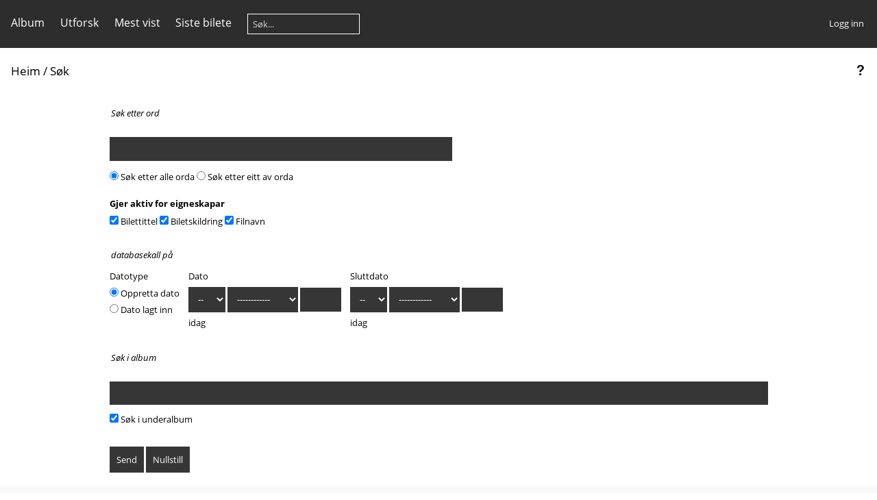

--- FILE ---
content_type: text/html; charset=utf-8
request_url: http://sambandet.no/photos/search.php
body_size: 3356
content:
<!DOCTYPE html>
<html lang=nn dir=ltr>
<head>
<title>Søk</title>
<link rel="shortcut icon" type="image/x-icon" href="themes/default/icon/favicon.ico">
<link rel="stylesheet" type="text/css" href="themes/modus/css/open-sans/open-sans.css"> 
<link rel="stylesheet" type="text/css" href="_data/combined/1na3v6k.css">
<meta name=viewport content="width=device-width,initial-scale=1">

</head>

<body id=theSearchPage>












<aside id=menubar>
		<dl id=mbCategories>
<dt>
	<a href="index.php?/categories">Album</a>
</dt>
<dd>
  <ul>
    <li >
      <a href="index.php?/category/3"  title="300 bilete i dette albumet">Vestlandske Mållag 1949 til 1980-talet</a>
      <span class="menuInfoCat badge" title="300 bilete i dette albumet">300</span>
      </li>
    
    <li >
      <a href="index.php?/category/1"  title="303 bilete i dette albumet">Vestmannalaget 1967 til 1991</a>
      <span class="menuInfoCat badge" title="303 bilete i dette albumet">303</span>
  </li></ul>

	<p class="totalImages">603 bilete</p>
</dd>

	</dl>
		<dl id=mbSpecials>

<dt><a>Utforsk</a></dt>
<dd>
	<ul><li><a href="index.php?/most_visited" title="vis mest viste bilete">Mest vist</a></li><li><a href="index.php?/recent_pics" title="vis nye bilete">Siste bilete</a></li><li><a href="index.php?/recent_cats" title="vis nyleg oppdatera album">Nye album</a></li><li><a href="random.php" title="vis tilfeldige bilete" rel="nofollow">Tilfeldige bilete</a></li><li><a href="index.php?/created-monthly-calendar" title="vis kvar dag med bilete, månad for månad" rel="nofollow">Kalender</a></li><hr><li><a href="tags.php" title="vis tilgjengelege stikkord">Stikkord</a> (0)</li><li><a href="search.php" title="søk" rel="search">Søk</a></li><li><a href="about.php" title="Om Piwigo">Om</a></li><li><a href="notification.php" title="RSS-kanal" rel="nofollow">RSS-kanalar</a></li></ul>
</dd>

	</dl>
	
<dl id="mbMostVisited"><dt><a href="index.php?/most_visited" title="vis mest viste bilete">Mest vist</a></dt></dl>
<dl><dt><a href="index.php?/recent_pics" title="vis nye bilete">Siste bilete</a></dt></dl>
<dl style="float:none">
	<form style="margin:0;display:inline" action="qsearch.php" method=get id=quicksearch onsubmit="return this.q.value!='';">
		<input type="text" name=q id=qsearchInput placeholder="Søk..." >
	</form>
</dl>
<dl style="float:right;margin-top:3px">
	<dt style="font-size:100%;font-weight:normal;padding-left:15px"><a href="identification.php" rel=nofollow>Logg inn</a></dt>
	<dd style="right:0">
		<ul>
		<li><a href="identification.php" rel="nofollow">Logg inn</a></li>
		<li><a href="register.php" title="Lag ny brukar" rel="nofollow">Registrering</a></li>
		<li><a href="password.php" title="Gløymt passordet?" rel="nofollow">Gløymt passordet?</a></li>
		</ul>
<form method=post action="identification.php" id=quickconnect> <fieldset> <legend>Pålogging</legend> <p> <label for=userX>Brukarnamn</label><br> <input type=text name=username id=userX value="" style="width:99%"> </p> <p><label for=passX>Passord</label><br> <input type=password name=password id=passX style="width:99%"> </p><p><label>Automatisk innlogging&nbsp;<input type=checkbox name=remember_me value=1> </label></p><p> <input type=hidden name=redirect value="%2Fphotos%2Fsearch.php"> <input type=submit name=login value="Send"> </p> </fieldset> </form>
	</dd>
</dl>

</aside>
<a id="menuSwitcher" class="pwg-button" title="Meny"><span class="pwg-icon pwg-icon-menu"></span></a>

<div id="content" class="content contentWithMenu">

	<div class="titrePage">
		<ul class="categoryActions">

			<li><a href="./popuphelp.php?page=search" onclick="popuphelp(this.href); return false;" title="Hjelp" class="pwg-state-default pwg-button">
				<span class="pwg-icon pwg-icon-help"></span><span class="pwg-button-text">Hjelp</span>
			</a></li>
		</ul>
		<h2><a href="/photos/">Heim</a> / Søk</h2>
	</div>




<form class="filter" method="post" name="search" action="search.php">
<fieldset>
  <legend>Søk etter ord</legend>
  <p>
    <input type="text" name="search_allwords">
    <br>
    <label><input type="radio" name="mode" value="AND" checked="checked"> Søk etter alle orda</label>
    <label><input type="radio" name="mode" value="OR"> Søk etter eitt av orda</label>
  </p>

  <p>
    <strong>Gjer aktiv for eigneskapar</strong><br>
    <label><input type="checkbox" name="fields[]" value="name" checked="checked"> Bilettittel</label>
    <label><input type="checkbox" name="fields[]" value="comment" checked="checked"> Biletskildring</label>
    <label><input type="checkbox" name="fields[]" value="file" checked="checked"> Filnavn</label>
  </p>

</fieldset>



<fieldset>
  <legend>databasekall på</legend>
  <ul>
    <li><label>Datotype</label></li>
    <li><label>
      <input type="radio" name="date_type" value="date_creation" checked="checked"> Oppretta dato
    </label></li>
    <li><label>
      <input type="radio" name="date_type" value="date_available"> Dato lagt inn
    </label></li>
  </ul>
  <ul>
    <li><label>Dato</label></li>
    <li>
      <select id="start_day" name="start_day">
          <option value="0">--</option>
          <option value="1" >1</option>
          <option value="2" >2</option>
          <option value="3" >3</option>
          <option value="4" >4</option>
          <option value="5" >5</option>
          <option value="6" >6</option>
          <option value="7" >7</option>
          <option value="8" >8</option>
          <option value="9" >9</option>
          <option value="10" >10</option>
          <option value="11" >11</option>
          <option value="12" >12</option>
          <option value="13" >13</option>
          <option value="14" >14</option>
          <option value="15" >15</option>
          <option value="16" >16</option>
          <option value="17" >17</option>
          <option value="18" >18</option>
          <option value="19" >19</option>
          <option value="20" >20</option>
          <option value="21" >21</option>
          <option value="22" >22</option>
          <option value="23" >23</option>
          <option value="24" >24</option>
          <option value="25" >25</option>
          <option value="26" >26</option>
          <option value="27" >27</option>
          <option value="28" >28</option>
          <option value="29" >29</option>
          <option value="30" >30</option>
          <option value="31" >31</option>
      </select>
      <select id="start_month" name="start_month">
        <option value="0">------------</option>
<option value="1">Januar</option>
<option value="2">Februar</option>
<option value="3">Mars</option>
<option value="4">April</option>
<option value="5">Mai</option>
<option value="6">June</option>
<option value="7">Juli</option>
<option value="8">August</option>
<option value="9">September</option>
<option value="10">Oktober</option>
<option value="11">November</option>
<option value="12">Desember</option>

      </select>
      <input id="start_year" name="start_year" type="text" size="4" maxlength="4" >
      <input id="start_linked_date" name="start_linked_date" type="hidden" size="10" disabled="disabled">
    </li>
    <li>
      <a class="date_today" href="#" onClick="document.search.start_day.value=20;document.search.start_month.value=01;document.search.start_year.value=2026;return false;">idag</a>
    </li>
  </ul>
  <ul>
    <li><label>Sluttdato</label></li>
    <li>
      <select id="end_day" name="end_day">
          <option value="0">--</option>
          <option value="1" >1</option>
          <option value="2" >2</option>
          <option value="3" >3</option>
          <option value="4" >4</option>
          <option value="5" >5</option>
          <option value="6" >6</option>
          <option value="7" >7</option>
          <option value="8" >8</option>
          <option value="9" >9</option>
          <option value="10" >10</option>
          <option value="11" >11</option>
          <option value="12" >12</option>
          <option value="13" >13</option>
          <option value="14" >14</option>
          <option value="15" >15</option>
          <option value="16" >16</option>
          <option value="17" >17</option>
          <option value="18" >18</option>
          <option value="19" >19</option>
          <option value="20" >20</option>
          <option value="21" >21</option>
          <option value="22" >22</option>
          <option value="23" >23</option>
          <option value="24" >24</option>
          <option value="25" >25</option>
          <option value="26" >26</option>
          <option value="27" >27</option>
          <option value="28" >28</option>
          <option value="29" >29</option>
          <option value="30" >30</option>
          <option value="31" >31</option>
      </select>
      <select id="end_month" name="end_month">
        <option value="0">------------</option>
<option value="1">Januar</option>
<option value="2">Februar</option>
<option value="3">Mars</option>
<option value="4">April</option>
<option value="5">Mai</option>
<option value="6">June</option>
<option value="7">Juli</option>
<option value="8">August</option>
<option value="9">September</option>
<option value="10">Oktober</option>
<option value="11">November</option>
<option value="12">Desember</option>

      </select>
      <input id="end_year" name="end_year" type="text" size="4" maxlength="4" >
      <input id="end_linked_date" name="end_linked_date" type="hidden" size="10" disabled="disabled">
    </li>
    <li>
      <a class="date_today" href="#" onClick="document.search.end_day.value=20;document.search.end_month.value=01;document.search.end_year.value=2026;return false;">idag</a>
    </li>
  </ul>
</fieldset>

<fieldset>
  <legend>Søk i album</legend>
  <p>
    <select id="categories" name="cat[]" multiple>
      <option value="3">Vestlandske Mållag 1949 til 1980-talet</option>
<option value="1">Vestmannalaget 1967 til 1991</option>

    </select>
    <label><input type="checkbox" name="subcats-included" value="1" checked="checked"> Søk i underalbum</label>
  </p>
</fieldset>
<p>
  <input type="submit" name="submit" value="Send">
  <input type="reset" value="Nullstill">
</p>
</form>

<script type="text/javascript"><!--
document.search.search_allwords.focus();
//--></script>

</div> <!-- content -->
<div id="copyright">

	Driven av	<a href="https://piwigo.org">Piwigo</a>
	
<script type="text/javascript" src="_data/combined/1ckr48t.js"></script>
<script type="text/javascript">//<![CDATA[

var h = jQuery("#theHeader div.banner").css("height");
		var d = jQuery("#menuSwitcher").css("padding-top");

		jQuery(document).ready(function(){
			if( jQuery('#theHeader div.banner').is(':visible') && jQuery("body").css("display") == "flex"){
				jQuery("#menuSwitcher").css("padding-top",parseInt(h)+parseInt(d));
			};
		});
jQuery(document).ready(function() {
  jQuery("#authors, #tags, #categories").each(function() {
    jQuery(this).selectize({
      plugins: ['remove_button'],
      maxOptions:jQuery(this).find("option").length
    });
  })
});
//]]></script>
<script type="text/javascript">
(function() {
var s,after = document.getElementsByTagName('script')[document.getElementsByTagName('script').length-1];
s=document.createElement('script'); s.type='text/javascript'; s.async=true; s.src='_data/combined/cwh4oi.js';
after = after.parentNode.insertBefore(s, after);
})();
</script>
</div>
</body>
</html>